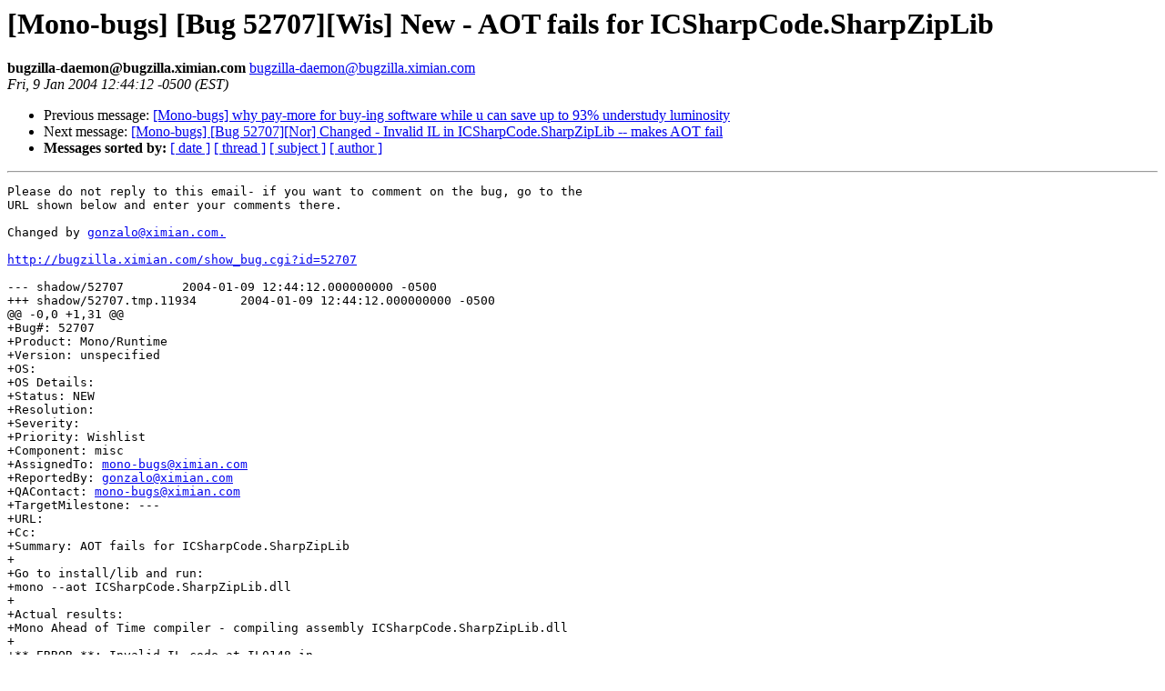

--- FILE ---
content_type: text/html; charset=utf-8
request_url: https://mono.github.io/mail-archives/mono-bugs/2004-January/010872.html
body_size: 976
content:
<!DOCTYPE HTML PUBLIC "-//W3C//DTD HTML 3.2//EN">
<HTML>
 <HEAD>
   <TITLE> [Mono-bugs] [Bug 52707][Wis] New - AOT fails for ICSharpCode.SharpZipLib
   </TITLE>
   <LINK REL="Index" HREF="index.html" >
   <LINK REL="made" HREF="mailto:bugzilla-daemon%40bugzilla.ximian.com">
   <META NAME="robots" CONTENT="index,nofollow">
   
   <LINK REL="Previous"  HREF="010871.html">
   <LINK REL="Next"  HREF="010881.html">
 </HEAD>
 <BODY BGCOLOR="#ffffff">
   <H1>[Mono-bugs] [Bug 52707][Wis] New - AOT fails for ICSharpCode.SharpZipLib
   </H1>
    <B>bugzilla-daemon@bugzilla.ximian.com
    </B> 
    <A HREF="mailto:bugzilla-daemon%40bugzilla.ximian.com"
       TITLE="[Mono-bugs] [Bug 52707][Wis] New - AOT fails for ICSharpCode.SharpZipLib">bugzilla-daemon@bugzilla.ximian.com
       </A><BR>
    <I>Fri,  9 Jan 2004 12:44:12 -0500 (EST)</I>
    <P><UL>
        <LI> Previous message: <A HREF="010871.html">[Mono-bugs] why pay-more for buy-ing software while u can save up to 93% understudy luminosity
</A></li>
        <LI> Next message: <A HREF="010881.html">[Mono-bugs] [Bug 52707][Nor] Changed - Invalid IL in ICSharpCode.SharpZipLib -- makes AOT fail
</A></li>
         <LI> <B>Messages sorted by:</B> 
              <a href="date.html#10872">[ date ]</a>
              <a href="thread.html#10872">[ thread ]</a>
              <a href="subject.html#10872">[ subject ]</a>
              <a href="author.html#10872">[ author ]</a>
         </LI>
       </UL>
    <HR>  
<!--beginarticle-->
<PRE>Please do not reply to this email- if you want to comment on the bug, go to the
URL shown below and enter your comments there.

Changed by <A HREF="mailto:gonzalo@ximian.com.">gonzalo@ximian.com.</A>

<A HREF="http://bugzilla.ximian.com/show_bug.cgi?id=52707">http://bugzilla.ximian.com/show_bug.cgi?id=52707</A>

--- shadow/52707	2004-01-09 12:44:12.000000000 -0500
+++ shadow/52707.tmp.11934	2004-01-09 12:44:12.000000000 -0500
@@ -0,0 +1,31 @@
+Bug#: 52707
+Product: Mono/Runtime
+Version: unspecified
+OS: 
+OS Details: 
+Status: NEW   
+Resolution: 
+Severity: 
+Priority: Wishlist
+Component: misc
+AssignedTo: <A HREF="mailto:mono-bugs@ximian.com">mono-bugs@ximian.com</A>                            
+ReportedBy: <A HREF="mailto:gonzalo@ximian.com">gonzalo@ximian.com</A>               
+QAContact: <A HREF="mailto:mono-bugs@ximian.com">mono-bugs@ximian.com</A>
+TargetMilestone: ---
+URL: 
+Cc: 
+Summary: AOT fails for ICSharpCode.SharpZipLib
+
+Go to install/lib and run:
+mono --aot ICSharpCode.SharpZipLib.dll
+
+Actual results:
+Mono Ahead of Time compiler - compiling assembly ICSharpCode.SharpZipLib.dll
+ 
+** ERROR **: Invalid IL code at IL0148 in
+ICSharpCode.SharpZipLib.BZip2.BZip2InputStream:GetAndMoveToFrontDecode ():
+IL_0148: br        IL_043b
+ 
+ 
+aborting...
+Aborted

</PRE>
<!--endarticle-->
    <HR>
    <P><UL>
        <!--threads-->
	<LI> Previous message: <A HREF="010871.html">[Mono-bugs] why pay-more for buy-ing software while u can save up to 93% understudy luminosity
</A></li>
	<LI> Next message: <A HREF="010881.html">[Mono-bugs] [Bug 52707][Nor] Changed - Invalid IL in ICSharpCode.SharpZipLib -- makes AOT fail
</A></li>
         <LI> <B>Messages sorted by:</B> 
              <a href="date.html#10872">[ date ]</a>
              <a href="thread.html#10872">[ thread ]</a>
              <a href="subject.html#10872">[ subject ]</a>
              <a href="author.html#10872">[ author ]</a>
         </LI>
       </UL>
</body></html>
